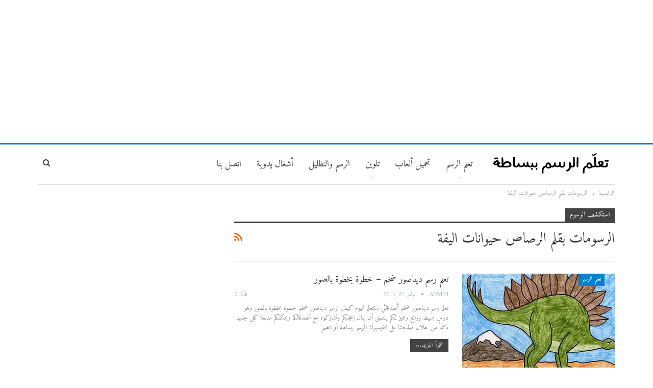

--- FILE ---
content_type: text/html; charset=UTF-8
request_url: https://draw.k3ki.com/tag/%D8%A7%D9%84%D8%B1%D8%B3%D9%88%D9%85%D8%A7%D8%AA-%D8%A8%D9%82%D9%84%D9%85-%D8%A7%D9%84%D8%B1%D8%B5%D8%A7%D8%B5-%D8%AD%D9%8A%D9%88%D8%A7%D9%86%D8%A7%D8%AA-%D8%A7%D9%84%D9%8A%D9%81%D8%A9/
body_size: 13744
content:
	<!DOCTYPE html>
		<!--[if IE 8]>
	<html class="ie ie8" dir="rtl" lang="ar"> <![endif]-->
	<!--[if IE 9]>
	<html class="ie ie9" dir="rtl" lang="ar"> <![endif]-->
	<!--[if gt IE 9]><!-->
<html dir="rtl" lang="ar"> <!--<![endif]-->
	<head>
				<meta charset="UTF-8">
		<meta http-equiv="X-UA-Compatible" content="IE=edge">
		<meta name="viewport" content="width=device-width, initial-scale=1.0">
		<link rel="pingback" href="https://draw.k3ki.com/xmlrpc.php"/>

		<meta name='robots' content='index, follow, max-image-preview:large, max-snippet:-1, max-video-preview:-1' />
	<style>img:is([sizes="auto" i], [sizes^="auto," i]) { contain-intrinsic-size: 3000px 1500px }</style>
	
	<!-- This site is optimized with the Yoast SEO plugin v25.5 - https://yoast.com/wordpress/plugins/seo/ -->
	<title>الرسومات بقلم الرصاص حيوانات اليفة Archives - تعلم الرسم</title>
	<link rel="canonical" href="https://draw.k3ki.com/tag/الرسومات-بقلم-الرصاص-حيوانات-اليفة/" />
	<link rel="next" href="https://draw.k3ki.com/tag/%d8%a7%d9%84%d8%b1%d8%b3%d9%88%d9%85%d8%a7%d8%aa-%d8%a8%d9%82%d9%84%d9%85-%d8%a7%d9%84%d8%b1%d8%b5%d8%a7%d8%b5-%d8%ad%d9%8a%d9%88%d8%a7%d9%86%d8%a7%d8%aa-%d8%a7%d9%84%d9%8a%d9%81%d8%a9/page/2/" />
	<meta property="og:locale" content="ar_AR" />
	<meta property="og:type" content="article" />
	<meta property="og:title" content="الرسومات بقلم الرصاص حيوانات اليفة Archives - تعلم الرسم" />
	<meta property="og:url" content="https://draw.k3ki.com/tag/الرسومات-بقلم-الرصاص-حيوانات-اليفة/" />
	<meta property="og:site_name" content="تعلم الرسم" />
	<script type="application/ld+json" class="yoast-schema-graph">{"@context":"https://schema.org","@graph":[{"@type":"CollectionPage","@id":"https://draw.k3ki.com/tag/%d8%a7%d9%84%d8%b1%d8%b3%d9%88%d9%85%d8%a7%d8%aa-%d8%a8%d9%82%d9%84%d9%85-%d8%a7%d9%84%d8%b1%d8%b5%d8%a7%d8%b5-%d8%ad%d9%8a%d9%88%d8%a7%d9%86%d8%a7%d8%aa-%d8%a7%d9%84%d9%8a%d9%81%d8%a9/","url":"https://draw.k3ki.com/tag/%d8%a7%d9%84%d8%b1%d8%b3%d9%88%d9%85%d8%a7%d8%aa-%d8%a8%d9%82%d9%84%d9%85-%d8%a7%d9%84%d8%b1%d8%b5%d8%a7%d8%b5-%d8%ad%d9%8a%d9%88%d8%a7%d9%86%d8%a7%d8%aa-%d8%a7%d9%84%d9%8a%d9%81%d8%a9/","name":"الرسومات بقلم الرصاص حيوانات اليفة Archives - تعلم الرسم","isPartOf":{"@id":"https://draw.k3ki.com/#website"},"primaryImageOfPage":{"@id":"https://draw.k3ki.com/tag/%d8%a7%d9%84%d8%b1%d8%b3%d9%88%d9%85%d8%a7%d8%aa-%d8%a8%d9%82%d9%84%d9%85-%d8%a7%d9%84%d8%b1%d8%b5%d8%a7%d8%b5-%d8%ad%d9%8a%d9%88%d8%a7%d9%86%d8%a7%d8%aa-%d8%a7%d9%84%d9%8a%d9%81%d8%a9/#primaryimage"},"image":{"@id":"https://draw.k3ki.com/tag/%d8%a7%d9%84%d8%b1%d8%b3%d9%88%d9%85%d8%a7%d8%aa-%d8%a8%d9%82%d9%84%d9%85-%d8%a7%d9%84%d8%b1%d8%b5%d8%a7%d8%b5-%d8%ad%d9%8a%d9%88%d8%a7%d9%86%d8%a7%d8%aa-%d8%a7%d9%84%d9%8a%d9%81%d8%a9/#primaryimage"},"thumbnailUrl":"https://draw.k3ki.com/wp-content/uploads/2015/11/كيف-ارسم-ديناصور-ضخم.png","breadcrumb":{"@id":"https://draw.k3ki.com/tag/%d8%a7%d9%84%d8%b1%d8%b3%d9%88%d9%85%d8%a7%d8%aa-%d8%a8%d9%82%d9%84%d9%85-%d8%a7%d9%84%d8%b1%d8%b5%d8%a7%d8%b5-%d8%ad%d9%8a%d9%88%d8%a7%d9%86%d8%a7%d8%aa-%d8%a7%d9%84%d9%8a%d9%81%d8%a9/#breadcrumb"},"inLanguage":"ar"},{"@type":"ImageObject","inLanguage":"ar","@id":"https://draw.k3ki.com/tag/%d8%a7%d9%84%d8%b1%d8%b3%d9%88%d9%85%d8%a7%d8%aa-%d8%a8%d9%82%d9%84%d9%85-%d8%a7%d9%84%d8%b1%d8%b5%d8%a7%d8%b5-%d8%ad%d9%8a%d9%88%d8%a7%d9%86%d8%a7%d8%aa-%d8%a7%d9%84%d9%8a%d9%81%d8%a9/#primaryimage","url":"https://draw.k3ki.com/wp-content/uploads/2015/11/كيف-ارسم-ديناصور-ضخم.png","contentUrl":"https://draw.k3ki.com/wp-content/uploads/2015/11/كيف-ارسم-ديناصور-ضخم.png","width":614,"height":358,"caption":"كيف ارسم ديناصور ضخم"},{"@type":"BreadcrumbList","@id":"https://draw.k3ki.com/tag/%d8%a7%d9%84%d8%b1%d8%b3%d9%88%d9%85%d8%a7%d8%aa-%d8%a8%d9%82%d9%84%d9%85-%d8%a7%d9%84%d8%b1%d8%b5%d8%a7%d8%b5-%d8%ad%d9%8a%d9%88%d8%a7%d9%86%d8%a7%d8%aa-%d8%a7%d9%84%d9%8a%d9%81%d8%a9/#breadcrumb","itemListElement":[{"@type":"ListItem","position":1,"name":"Home","item":"https://draw.k3ki.com/"},{"@type":"ListItem","position":2,"name":"الرسومات بقلم الرصاص حيوانات اليفة"}]},{"@type":"WebSite","@id":"https://draw.k3ki.com/#website","url":"https://draw.k3ki.com/","name":"تعلم الرسم","description":"موقع لتعليم الرسم","potentialAction":[{"@type":"SearchAction","target":{"@type":"EntryPoint","urlTemplate":"https://draw.k3ki.com/?s={search_term_string}"},"query-input":{"@type":"PropertyValueSpecification","valueRequired":true,"valueName":"search_term_string"}}],"inLanguage":"ar"}]}</script>
	<!-- / Yoast SEO plugin. -->


<link rel='dns-prefetch' href='//fonts.googleapis.com' />
<link rel="alternate" type="application/rss+xml" title="تعلم الرسم &laquo; الخلاصة" href="https://draw.k3ki.com/feed/" />
<link rel="alternate" type="application/rss+xml" title="تعلم الرسم &laquo; خلاصة التعليقات" href="https://draw.k3ki.com/comments/feed/" />
<link rel="alternate" type="application/rss+xml" title="تعلم الرسم &laquo; الرسومات بقلم الرصاص حيوانات اليفة خلاصة الوسوم" href="https://draw.k3ki.com/tag/%d8%a7%d9%84%d8%b1%d8%b3%d9%88%d9%85%d8%a7%d8%aa-%d8%a8%d9%82%d9%84%d9%85-%d8%a7%d9%84%d8%b1%d8%b5%d8%a7%d8%b5-%d8%ad%d9%8a%d9%88%d8%a7%d9%86%d8%a7%d8%aa-%d8%a7%d9%84%d9%8a%d9%81%d8%a9/feed/" />
<script type="text/javascript">
/* <![CDATA[ */
window._wpemojiSettings = {"baseUrl":"https:\/\/s.w.org\/images\/core\/emoji\/16.0.1\/72x72\/","ext":".png","svgUrl":"https:\/\/s.w.org\/images\/core\/emoji\/16.0.1\/svg\/","svgExt":".svg","source":{"concatemoji":"https:\/\/draw.k3ki.com\/wp-includes\/js\/wp-emoji-release.min.js?ver=0c39d32b49a3bcc7d2711b7459aaa17e"}};
/*! This file is auto-generated */
!function(s,n){var o,i,e;function c(e){try{var t={supportTests:e,timestamp:(new Date).valueOf()};sessionStorage.setItem(o,JSON.stringify(t))}catch(e){}}function p(e,t,n){e.clearRect(0,0,e.canvas.width,e.canvas.height),e.fillText(t,0,0);var t=new Uint32Array(e.getImageData(0,0,e.canvas.width,e.canvas.height).data),a=(e.clearRect(0,0,e.canvas.width,e.canvas.height),e.fillText(n,0,0),new Uint32Array(e.getImageData(0,0,e.canvas.width,e.canvas.height).data));return t.every(function(e,t){return e===a[t]})}function u(e,t){e.clearRect(0,0,e.canvas.width,e.canvas.height),e.fillText(t,0,0);for(var n=e.getImageData(16,16,1,1),a=0;a<n.data.length;a++)if(0!==n.data[a])return!1;return!0}function f(e,t,n,a){switch(t){case"flag":return n(e,"\ud83c\udff3\ufe0f\u200d\u26a7\ufe0f","\ud83c\udff3\ufe0f\u200b\u26a7\ufe0f")?!1:!n(e,"\ud83c\udde8\ud83c\uddf6","\ud83c\udde8\u200b\ud83c\uddf6")&&!n(e,"\ud83c\udff4\udb40\udc67\udb40\udc62\udb40\udc65\udb40\udc6e\udb40\udc67\udb40\udc7f","\ud83c\udff4\u200b\udb40\udc67\u200b\udb40\udc62\u200b\udb40\udc65\u200b\udb40\udc6e\u200b\udb40\udc67\u200b\udb40\udc7f");case"emoji":return!a(e,"\ud83e\udedf")}return!1}function g(e,t,n,a){var r="undefined"!=typeof WorkerGlobalScope&&self instanceof WorkerGlobalScope?new OffscreenCanvas(300,150):s.createElement("canvas"),o=r.getContext("2d",{willReadFrequently:!0}),i=(o.textBaseline="top",o.font="600 32px Arial",{});return e.forEach(function(e){i[e]=t(o,e,n,a)}),i}function t(e){var t=s.createElement("script");t.src=e,t.defer=!0,s.head.appendChild(t)}"undefined"!=typeof Promise&&(o="wpEmojiSettingsSupports",i=["flag","emoji"],n.supports={everything:!0,everythingExceptFlag:!0},e=new Promise(function(e){s.addEventListener("DOMContentLoaded",e,{once:!0})}),new Promise(function(t){var n=function(){try{var e=JSON.parse(sessionStorage.getItem(o));if("object"==typeof e&&"number"==typeof e.timestamp&&(new Date).valueOf()<e.timestamp+604800&&"object"==typeof e.supportTests)return e.supportTests}catch(e){}return null}();if(!n){if("undefined"!=typeof Worker&&"undefined"!=typeof OffscreenCanvas&&"undefined"!=typeof URL&&URL.createObjectURL&&"undefined"!=typeof Blob)try{var e="postMessage("+g.toString()+"("+[JSON.stringify(i),f.toString(),p.toString(),u.toString()].join(",")+"));",a=new Blob([e],{type:"text/javascript"}),r=new Worker(URL.createObjectURL(a),{name:"wpTestEmojiSupports"});return void(r.onmessage=function(e){c(n=e.data),r.terminate(),t(n)})}catch(e){}c(n=g(i,f,p,u))}t(n)}).then(function(e){for(var t in e)n.supports[t]=e[t],n.supports.everything=n.supports.everything&&n.supports[t],"flag"!==t&&(n.supports.everythingExceptFlag=n.supports.everythingExceptFlag&&n.supports[t]);n.supports.everythingExceptFlag=n.supports.everythingExceptFlag&&!n.supports.flag,n.DOMReady=!1,n.readyCallback=function(){n.DOMReady=!0}}).then(function(){return e}).then(function(){var e;n.supports.everything||(n.readyCallback(),(e=n.source||{}).concatemoji?t(e.concatemoji):e.wpemoji&&e.twemoji&&(t(e.twemoji),t(e.wpemoji)))}))}((window,document),window._wpemojiSettings);
/* ]]> */
</script>
<style id='wp-emoji-styles-inline-css' type='text/css'>

	img.wp-smiley, img.emoji {
		display: inline !important;
		border: none !important;
		box-shadow: none !important;
		height: 1em !important;
		width: 1em !important;
		margin: 0 0.07em !important;
		vertical-align: -0.1em !important;
		background: none !important;
		padding: 0 !important;
	}
</style>
<link rel='stylesheet' id='wp-block-library-rtl-css' href='https://draw.k3ki.com/wp-includes/css/dist/block-library/style-rtl.min.css?ver=0c39d32b49a3bcc7d2711b7459aaa17e' type='text/css' media='all' />
<style id='classic-theme-styles-inline-css' type='text/css'>
/*! This file is auto-generated */
.wp-block-button__link{color:#fff;background-color:#32373c;border-radius:9999px;box-shadow:none;text-decoration:none;padding:calc(.667em + 2px) calc(1.333em + 2px);font-size:1.125em}.wp-block-file__button{background:#32373c;color:#fff;text-decoration:none}
</style>
<style id='global-styles-inline-css' type='text/css'>
:root{--wp--preset--aspect-ratio--square: 1;--wp--preset--aspect-ratio--4-3: 4/3;--wp--preset--aspect-ratio--3-4: 3/4;--wp--preset--aspect-ratio--3-2: 3/2;--wp--preset--aspect-ratio--2-3: 2/3;--wp--preset--aspect-ratio--16-9: 16/9;--wp--preset--aspect-ratio--9-16: 9/16;--wp--preset--color--black: #000000;--wp--preset--color--cyan-bluish-gray: #abb8c3;--wp--preset--color--white: #ffffff;--wp--preset--color--pale-pink: #f78da7;--wp--preset--color--vivid-red: #cf2e2e;--wp--preset--color--luminous-vivid-orange: #ff6900;--wp--preset--color--luminous-vivid-amber: #fcb900;--wp--preset--color--light-green-cyan: #7bdcb5;--wp--preset--color--vivid-green-cyan: #00d084;--wp--preset--color--pale-cyan-blue: #8ed1fc;--wp--preset--color--vivid-cyan-blue: #0693e3;--wp--preset--color--vivid-purple: #9b51e0;--wp--preset--gradient--vivid-cyan-blue-to-vivid-purple: linear-gradient(135deg,rgba(6,147,227,1) 0%,rgb(155,81,224) 100%);--wp--preset--gradient--light-green-cyan-to-vivid-green-cyan: linear-gradient(135deg,rgb(122,220,180) 0%,rgb(0,208,130) 100%);--wp--preset--gradient--luminous-vivid-amber-to-luminous-vivid-orange: linear-gradient(135deg,rgba(252,185,0,1) 0%,rgba(255,105,0,1) 100%);--wp--preset--gradient--luminous-vivid-orange-to-vivid-red: linear-gradient(135deg,rgba(255,105,0,1) 0%,rgb(207,46,46) 100%);--wp--preset--gradient--very-light-gray-to-cyan-bluish-gray: linear-gradient(135deg,rgb(238,238,238) 0%,rgb(169,184,195) 100%);--wp--preset--gradient--cool-to-warm-spectrum: linear-gradient(135deg,rgb(74,234,220) 0%,rgb(151,120,209) 20%,rgb(207,42,186) 40%,rgb(238,44,130) 60%,rgb(251,105,98) 80%,rgb(254,248,76) 100%);--wp--preset--gradient--blush-light-purple: linear-gradient(135deg,rgb(255,206,236) 0%,rgb(152,150,240) 100%);--wp--preset--gradient--blush-bordeaux: linear-gradient(135deg,rgb(254,205,165) 0%,rgb(254,45,45) 50%,rgb(107,0,62) 100%);--wp--preset--gradient--luminous-dusk: linear-gradient(135deg,rgb(255,203,112) 0%,rgb(199,81,192) 50%,rgb(65,88,208) 100%);--wp--preset--gradient--pale-ocean: linear-gradient(135deg,rgb(255,245,203) 0%,rgb(182,227,212) 50%,rgb(51,167,181) 100%);--wp--preset--gradient--electric-grass: linear-gradient(135deg,rgb(202,248,128) 0%,rgb(113,206,126) 100%);--wp--preset--gradient--midnight: linear-gradient(135deg,rgb(2,3,129) 0%,rgb(40,116,252) 100%);--wp--preset--font-size--small: 13px;--wp--preset--font-size--medium: 20px;--wp--preset--font-size--large: 36px;--wp--preset--font-size--x-large: 42px;--wp--preset--spacing--20: 0.44rem;--wp--preset--spacing--30: 0.67rem;--wp--preset--spacing--40: 1rem;--wp--preset--spacing--50: 1.5rem;--wp--preset--spacing--60: 2.25rem;--wp--preset--spacing--70: 3.38rem;--wp--preset--spacing--80: 5.06rem;--wp--preset--shadow--natural: 6px 6px 9px rgba(0, 0, 0, 0.2);--wp--preset--shadow--deep: 12px 12px 50px rgba(0, 0, 0, 0.4);--wp--preset--shadow--sharp: 6px 6px 0px rgba(0, 0, 0, 0.2);--wp--preset--shadow--outlined: 6px 6px 0px -3px rgba(255, 255, 255, 1), 6px 6px rgba(0, 0, 0, 1);--wp--preset--shadow--crisp: 6px 6px 0px rgba(0, 0, 0, 1);}:where(.is-layout-flex){gap: 0.5em;}:where(.is-layout-grid){gap: 0.5em;}body .is-layout-flex{display: flex;}.is-layout-flex{flex-wrap: wrap;align-items: center;}.is-layout-flex > :is(*, div){margin: 0;}body .is-layout-grid{display: grid;}.is-layout-grid > :is(*, div){margin: 0;}:where(.wp-block-columns.is-layout-flex){gap: 2em;}:where(.wp-block-columns.is-layout-grid){gap: 2em;}:where(.wp-block-post-template.is-layout-flex){gap: 1.25em;}:where(.wp-block-post-template.is-layout-grid){gap: 1.25em;}.has-black-color{color: var(--wp--preset--color--black) !important;}.has-cyan-bluish-gray-color{color: var(--wp--preset--color--cyan-bluish-gray) !important;}.has-white-color{color: var(--wp--preset--color--white) !important;}.has-pale-pink-color{color: var(--wp--preset--color--pale-pink) !important;}.has-vivid-red-color{color: var(--wp--preset--color--vivid-red) !important;}.has-luminous-vivid-orange-color{color: var(--wp--preset--color--luminous-vivid-orange) !important;}.has-luminous-vivid-amber-color{color: var(--wp--preset--color--luminous-vivid-amber) !important;}.has-light-green-cyan-color{color: var(--wp--preset--color--light-green-cyan) !important;}.has-vivid-green-cyan-color{color: var(--wp--preset--color--vivid-green-cyan) !important;}.has-pale-cyan-blue-color{color: var(--wp--preset--color--pale-cyan-blue) !important;}.has-vivid-cyan-blue-color{color: var(--wp--preset--color--vivid-cyan-blue) !important;}.has-vivid-purple-color{color: var(--wp--preset--color--vivid-purple) !important;}.has-black-background-color{background-color: var(--wp--preset--color--black) !important;}.has-cyan-bluish-gray-background-color{background-color: var(--wp--preset--color--cyan-bluish-gray) !important;}.has-white-background-color{background-color: var(--wp--preset--color--white) !important;}.has-pale-pink-background-color{background-color: var(--wp--preset--color--pale-pink) !important;}.has-vivid-red-background-color{background-color: var(--wp--preset--color--vivid-red) !important;}.has-luminous-vivid-orange-background-color{background-color: var(--wp--preset--color--luminous-vivid-orange) !important;}.has-luminous-vivid-amber-background-color{background-color: var(--wp--preset--color--luminous-vivid-amber) !important;}.has-light-green-cyan-background-color{background-color: var(--wp--preset--color--light-green-cyan) !important;}.has-vivid-green-cyan-background-color{background-color: var(--wp--preset--color--vivid-green-cyan) !important;}.has-pale-cyan-blue-background-color{background-color: var(--wp--preset--color--pale-cyan-blue) !important;}.has-vivid-cyan-blue-background-color{background-color: var(--wp--preset--color--vivid-cyan-blue) !important;}.has-vivid-purple-background-color{background-color: var(--wp--preset--color--vivid-purple) !important;}.has-black-border-color{border-color: var(--wp--preset--color--black) !important;}.has-cyan-bluish-gray-border-color{border-color: var(--wp--preset--color--cyan-bluish-gray) !important;}.has-white-border-color{border-color: var(--wp--preset--color--white) !important;}.has-pale-pink-border-color{border-color: var(--wp--preset--color--pale-pink) !important;}.has-vivid-red-border-color{border-color: var(--wp--preset--color--vivid-red) !important;}.has-luminous-vivid-orange-border-color{border-color: var(--wp--preset--color--luminous-vivid-orange) !important;}.has-luminous-vivid-amber-border-color{border-color: var(--wp--preset--color--luminous-vivid-amber) !important;}.has-light-green-cyan-border-color{border-color: var(--wp--preset--color--light-green-cyan) !important;}.has-vivid-green-cyan-border-color{border-color: var(--wp--preset--color--vivid-green-cyan) !important;}.has-pale-cyan-blue-border-color{border-color: var(--wp--preset--color--pale-cyan-blue) !important;}.has-vivid-cyan-blue-border-color{border-color: var(--wp--preset--color--vivid-cyan-blue) !important;}.has-vivid-purple-border-color{border-color: var(--wp--preset--color--vivid-purple) !important;}.has-vivid-cyan-blue-to-vivid-purple-gradient-background{background: var(--wp--preset--gradient--vivid-cyan-blue-to-vivid-purple) !important;}.has-light-green-cyan-to-vivid-green-cyan-gradient-background{background: var(--wp--preset--gradient--light-green-cyan-to-vivid-green-cyan) !important;}.has-luminous-vivid-amber-to-luminous-vivid-orange-gradient-background{background: var(--wp--preset--gradient--luminous-vivid-amber-to-luminous-vivid-orange) !important;}.has-luminous-vivid-orange-to-vivid-red-gradient-background{background: var(--wp--preset--gradient--luminous-vivid-orange-to-vivid-red) !important;}.has-very-light-gray-to-cyan-bluish-gray-gradient-background{background: var(--wp--preset--gradient--very-light-gray-to-cyan-bluish-gray) !important;}.has-cool-to-warm-spectrum-gradient-background{background: var(--wp--preset--gradient--cool-to-warm-spectrum) !important;}.has-blush-light-purple-gradient-background{background: var(--wp--preset--gradient--blush-light-purple) !important;}.has-blush-bordeaux-gradient-background{background: var(--wp--preset--gradient--blush-bordeaux) !important;}.has-luminous-dusk-gradient-background{background: var(--wp--preset--gradient--luminous-dusk) !important;}.has-pale-ocean-gradient-background{background: var(--wp--preset--gradient--pale-ocean) !important;}.has-electric-grass-gradient-background{background: var(--wp--preset--gradient--electric-grass) !important;}.has-midnight-gradient-background{background: var(--wp--preset--gradient--midnight) !important;}.has-small-font-size{font-size: var(--wp--preset--font-size--small) !important;}.has-medium-font-size{font-size: var(--wp--preset--font-size--medium) !important;}.has-large-font-size{font-size: var(--wp--preset--font-size--large) !important;}.has-x-large-font-size{font-size: var(--wp--preset--font-size--x-large) !important;}
:where(.wp-block-post-template.is-layout-flex){gap: 1.25em;}:where(.wp-block-post-template.is-layout-grid){gap: 1.25em;}
:where(.wp-block-columns.is-layout-flex){gap: 2em;}:where(.wp-block-columns.is-layout-grid){gap: 2em;}
:root :where(.wp-block-pullquote){font-size: 1.5em;line-height: 1.6;}
</style>
<link rel='stylesheet' id='better-framework-main-fonts-css' href='https://fonts.googleapis.com/css?family=Amiri:400&#038;subset=arabic&#038;display=swap' type='text/css' media='all' />
<script type="text/javascript" src="https://draw.k3ki.com/wp-includes/js/jquery/jquery.min.js?ver=3.7.1" id="jquery-core-js"></script>
<script type="text/javascript" src="https://draw.k3ki.com/wp-includes/js/jquery/jquery-migrate.min.js?ver=3.4.1" id="jquery-migrate-js"></script>
<!--[if lt IE 9]>
<script type="text/javascript" src="https://draw.k3ki.com/wp-content/plugins/better-adsmanager/includes/libs/better-framework/assets/js/html5shiv.min.js?ver=3.15.0" id="bf-html5shiv-js"></script>
<![endif]-->
<!--[if lt IE 9]>
<script type="text/javascript" src="https://draw.k3ki.com/wp-content/plugins/better-adsmanager/includes/libs/better-framework/assets/js/respond.min.js?ver=3.15.0" id="bf-respond-js"></script>
<![endif]-->
<link rel="https://api.w.org/" href="https://draw.k3ki.com/wp-json/" /><link rel="alternate" title="JSON" type="application/json" href="https://draw.k3ki.com/wp-json/wp/v2/tags/11810" /><link rel="EditURI" type="application/rsd+xml" title="RSD" href="https://draw.k3ki.com/xmlrpc.php?rsd" />
	<link rel="preconnect" href="https://fonts.googleapis.com">
	<link rel="preconnect" href="https://fonts.gstatic.com">
	<!-- Global site tag (gtag.js) - Google Analytics -->
<script async src="https://www.googletagmanager.com/gtag/js?id=G-2KVB2XC5PV"></script>
<script>
  window.dataLayer = window.dataLayer || [];
  function gtag(){dataLayer.push(arguments);}
  gtag('js', new Date());

  gtag('config', 'G-2KVB2XC5PV');
</script>

<script async src="https://pagead2.googlesyndication.com/pagead/js/adsbygoogle.js?client=ca-pub-2967777284114395"
     crossorigin="anonymous"></script><script type="application/ld+json">{
    "@context": "http://schema.org/",
    "@type": "Organization",
    "@id": "#organization",
    "logo": {
        "@type": "ImageObject",
        "url": "https://draw.k3ki.com/wp-content/uploads/2017/10/logoDraw-01.png"
    },
    "url": "https://draw.k3ki.com/",
    "name": "\u062a\u0639\u0644\u0645 \u0627\u0644\u0631\u0633\u0645",
    "description": "\u0645\u0648\u0642\u0639 \u0644\u062a\u0639\u0644\u064a\u0645 \u0627\u0644\u0631\u0633\u0645"
}</script>
<script type="application/ld+json">{
    "@context": "http://schema.org/",
    "@type": "WebSite",
    "name": "\u062a\u0639\u0644\u0645 \u0627\u0644\u0631\u0633\u0645",
    "alternateName": "\u0645\u0648\u0642\u0639 \u0644\u062a\u0639\u0644\u064a\u0645 \u0627\u0644\u0631\u0633\u0645",
    "url": "https://draw.k3ki.com/"
}</script>
<link rel='stylesheet' id='bf-minifed-css-1' href='https://draw.k3ki.com/wp-content/bs-booster-cache/67974f1e47a837735d9f1db9b88d75fc.css' type='text/css' media='all' />
<link rel='stylesheet' id='1.9.3-1768593500' href='https://draw.k3ki.com/wp-content/bs-booster-cache/16e9acd16525e683c339fb82f88c022f.css' type='text/css' media='all' />
<link rel="icon" href="https://draw.k3ki.com/wp-content/uploads/2022/01/cropped-3416688-32x32.png" sizes="32x32" />
<link rel="icon" href="https://draw.k3ki.com/wp-content/uploads/2022/01/cropped-3416688-192x192.png" sizes="192x192" />
<link rel="apple-touch-icon" href="https://draw.k3ki.com/wp-content/uploads/2022/01/cropped-3416688-180x180.png" />
<meta name="msapplication-TileImage" content="https://draw.k3ki.com/wp-content/uploads/2022/01/cropped-3416688-270x270.png" />
	<style id="egf-frontend-styles" type="text/css">
		p {} h1 {} h2 {} h3 {} h4 {} h5 {} h6 {} 	</style>
		</head>

<body data-rsssl=1 class="rtl archive tag tag-11810 wp-theme-publisher active-light-box active-top-line close-rh page-layout-2-col-right full-width main-menu-sticky-smart active-ajax-search  bs-ll-d" dir="rtl">
<div class="off-canvas-overlay"></div>
<div class="off-canvas-container right skin-white">
	<div class="off-canvas-inner">
		<spn class="canvas-close"><i></i></spn>
					<div class="off-canvas-header">
								<div class="site-description">موقع لتعليم الرسم</div>
			</div>
						<div class="off-canvas-search">
				<form role="search" method="get" action="https://draw.k3ki.com">
					<input type="text" name="s" value=""
					       placeholder="البحث...">
					<i class="fa fa-search"></i>
				</form>
			</div>
						<div class="off-canvas-menu">
				<div class="off-canvas-menu-fallback"></div>
			</div>
						<div class="off_canvas_footer">
				<div class="off_canvas_footer-info entry-content">
									</div>
			</div>
				</div>
</div>
<div class="jrx adloc-before-header adloc-is-banner adloc-show-desktop adloc-show-tablet-portrait adloc-show-tablet-landscape adloc-show-phone jrx-loc-header_before jrx-align-center jrx-column-1 jrx-clearfix no-bg-box-model"><div id="jrx-23627-1602126359" class="jrx-container jrx-type-code " itemscope="" itemtype="https://schema.org/WPAdBlock" data-adid="23627" data-type="code"><div id="jrx-23627-1602126359-place"></div><script src="//pagead2.googlesyndication.com/pagead/js/adsbygoogle.js"></script><script type="text/javascript">var betterads_screen_width = document.body.clientWidth;betterads_el = document.getElementById('jrx-23627-1602126359');             if (betterads_el.getBoundingClientRect().width) {     betterads_el_width_raw = betterads_el_width = betterads_el.getBoundingClientRect().width;    } else {     betterads_el_width_raw = betterads_el_width = betterads_el.offsetWidth;    }        var size = ["125", "125"];    if ( betterads_el_width >= 728 )      betterads_el_width = ["728", "90"];    else if ( betterads_el_width >= 468 )     betterads_el_width = ["468", "60"];    else if ( betterads_el_width >= 336 )     betterads_el_width = ["336", "280"];    else if ( betterads_el_width >= 300 )     betterads_el_width = ["300", "250"];    else if ( betterads_el_width >= 250 )     betterads_el_width = ["250", "250"];    else if ( betterads_el_width >= 200 )     betterads_el_width = ["200", "200"];    else if ( betterads_el_width >= 180 )     betterads_el_width = ["180", "150"]; if ( betterads_screen_width >= 1140 ) { document.getElementById('jrx-23627-1602126359-place').innerHTML = '<ins class="adsbygoogle" style="display:block;"  data-ad-client="ca-pub-2967777284114395"  data-ad-slot="5281380013"  data-full-width-responsive="true"  data-ad-format="auto" ></ins>';         (adsbygoogle = window.adsbygoogle || []).push({});}else if ( betterads_screen_width >= 1019  && betterads_screen_width < 1140 ) { document.getElementById('jrx-23627-1602126359-place').innerHTML = '<ins class="adsbygoogle" style="display:block;"  data-ad-client="ca-pub-2967777284114395"  data-ad-slot="5281380013"  data-full-width-responsive="true"  data-ad-format="auto" ></ins>';         (adsbygoogle = window.adsbygoogle || []).push({});}else if ( betterads_screen_width >= 768  && betterads_screen_width < 1019 ) { document.getElementById('jrx-23627-1602126359-place').innerHTML = '<ins class="adsbygoogle" style="display:block;"  data-ad-client="ca-pub-2967777284114395"  data-ad-slot="5281380013"  data-full-width-responsive="true"  data-ad-format="auto" ></ins>';         (adsbygoogle = window.adsbygoogle || []).push({});}else if ( betterads_screen_width < 768 ) { document.getElementById('jrx-23627-1602126359-place').innerHTML = '<ins class="adsbygoogle" style="display:block;"  data-ad-client="ca-pub-2967777284114395"  data-ad-slot="5281380013"  data-full-width-responsive="true"  data-ad-format="auto" ></ins>';         (adsbygoogle = window.adsbygoogle || []).push({});}</script></div></div>	<div class="main-wrap content-main-wrap">
	<header id="header" class="site-header header-style-5 boxed" itemscope="itemscope" itemtype="https://schema.org/WPHeader">
				<div class="content-wrap">
			<div class="container">
				<div class="header-inner clearfix">
					<div id="site-branding" class="site-branding">
	<p  id="site-title" class="logo h1 img-logo">
	<a href="https://draw.k3ki.com/" itemprop="url" rel="home">
					<img id="site-logo" src="https://draw.k3ki.com/wp-content/uploads/2017/10/logoDraw-01.png"
			     alt="تعلّم الرسم ببساطة"  />

			<span class="site-title">تعلّم الرسم ببساطة - موقع لتعليم الرسم</span>
				</a>
</p>
</div><!-- .site-branding -->
<nav id="menu-main" class="menu main-menu-container  show-search-item menu-actions-btn-width-1" role="navigation" itemscope="itemscope" itemtype="https://schema.org/SiteNavigationElement">
			<div class="menu-action-buttons width-1">
							<div class="search-container close">
					<span class="search-handler"><i class="fa fa-search"></i></span>

					<div class="search-box clearfix">
						<form role="search" method="get" class="search-form clearfix" action="https://draw.k3ki.com">
	<input type="search" class="search-field"
	       placeholder="البحث..."
	       value="" name="s"
	       title="ابحث عن:"
	       autocomplete="off">
	<input type="submit" class="search-submit" value="ابحث">
</form><!-- .search-form -->
					</div>
				</div>
						</div>
			<ul id="main-navigation" class="main-menu menu bsm-pure clearfix">
		<li id="menu-item-1045" class="menu-item menu-item-type-taxonomy menu-item-object-category menu-item-has-children menu-term-1 better-anim-fade menu-item-1045"><a href="https://draw.k3ki.com/category/%d8%aa%d8%b9%d9%84%d9%85-%d8%a7%d9%84%d8%b1%d8%b3%d9%85/">تعلم الرسم</a>
<ul class="sub-menu">
	<li id="menu-item-20463" class="menu-item menu-item-type-taxonomy menu-item-object-category menu-term-12613 better-anim-fade menu-item-20463"><a href="https://draw.k3ki.com/category/%d8%aa%d8%b9%d9%84%d9%85-%d8%a7%d9%84%d8%b1%d8%b3%d9%85/%d8%a7%d9%84%d9%88%d8%ac%d9%88%d9%87-%d8%a7%d9%84%d8%aa%d8%b9%d8%a8%d9%8a%d8%b1%d9%8a%d8%a9/">الوجوه التعبيرية</a></li>
	<li id="menu-item-1046" class="menu-item menu-item-type-taxonomy menu-item-object-category menu-item-has-children menu-term-357 better-anim-fade menu-item-1046"><a href="https://draw.k3ki.com/category/%d8%aa%d8%b9%d9%84%d9%85-%d8%a7%d9%84%d8%b1%d8%b3%d9%85-%d9%84%d9%84%d8%b5%d8%ba%d8%a7%d8%b1/">تعلم الرسم للصغار</a>
	<ul class="sub-menu">
		<li id="menu-item-1716" class="menu-item menu-item-type-taxonomy menu-item-object-category menu-term-305 better-anim-fade menu-item-1716"><a href="https://draw.k3ki.com/category/%d8%aa%d8%b9%d9%84%d9%85-%d8%b1%d8%b3%d9%85-%d8%a7%d9%84%d8%aa%d8%a7%d8%aa%d9%88/">تعلم رسم التاتو</a></li>
		<li id="menu-item-1713" class="menu-item menu-item-type-taxonomy menu-item-object-category menu-term-1282 better-anim-fade menu-item-1713"><a href="https://draw.k3ki.com/category/%d8%aa%d8%b9%d9%84%d9%85-%d8%b1%d8%b3%d9%85-%d8%a7%d9%84%d8%a8%d9%88%d9%83%d9%8a%d9%85%d9%88%d9%86/">تعلم رسم البوكيمون</a></li>
		<li id="menu-item-1050" class="menu-item menu-item-type-taxonomy menu-item-object-category menu-item-has-children menu-term-199 better-anim-fade menu-item-1050"><a href="https://draw.k3ki.com/category/%d8%aa%d8%b9%d9%84%d9%85-%d8%b1%d8%b3%d9%85-%d8%a7%d9%84%d8%ad%d9%8a%d9%88%d8%a7%d9%86%d8%a7%d8%aa/">تعلم رسم الحيوانات</a>
		<ul class="sub-menu">
			<li id="menu-item-19373" class="menu-item menu-item-type-taxonomy menu-item-object-category menu-term-11666 better-anim-fade menu-item-19373"><a href="https://draw.k3ki.com/category/%d8%aa%d8%b9%d9%84%d9%85-%d8%b1%d8%b3%d9%85-%d8%a7%d9%84%d8%ad%d9%8a%d9%88%d8%a7%d9%86%d8%a7%d8%aa/%d8%af%d9%8a%d9%86%d8%a7%d8%b5%d9%88%d8%b1%d8%a7%d8%aa/">ديناصورات</a></li>
			<li id="menu-item-19372" class="menu-item menu-item-type-taxonomy menu-item-object-category menu-term-527 better-anim-fade menu-item-19372"><a href="https://draw.k3ki.com/category/%d8%aa%d8%b9%d9%84%d9%85-%d8%b1%d8%b3%d9%85-%d8%a7%d9%84%d8%ad%d9%8a%d9%88%d8%a7%d9%86%d8%a7%d8%aa/%d8%aa%d8%b9%d9%84%d9%85-%d8%b1%d8%b3%d9%85-%d8%a7%d9%84%d8%ad%d9%8a%d9%88%d8%a7%d9%86%d8%a7%d8%aa-%d8%a7%d9%84%d8%a8%d8%ad%d8%b1%d9%8a%d8%a9/">تعلم رسم الحيوانات البحرية</a></li>
		</ul>
</li>
		<li id="menu-item-1051" class="menu-item menu-item-type-taxonomy menu-item-object-category menu-term-36 better-anim-fade menu-item-1051"><a href="https://draw.k3ki.com/category/%d8%aa%d8%b9%d9%84%d9%85-%d8%b1%d8%b3%d9%85-%d8%a7%d9%86%d8%ac%d8%b1%d9%8a-%d8%a8%d9%8a%d8%b1%d8%af%d8%b2/">تعلم رسم انجري بيردز</a></li>
		<li id="menu-item-1052" class="menu-item menu-item-type-taxonomy menu-item-object-category menu-term-76 better-anim-fade menu-item-1052"><a href="https://draw.k3ki.com/category/%d8%aa%d8%b9%d9%84%d9%85-%d8%b1%d8%b3%d9%85-%d8%b3%d8%a8%d9%88%d9%86%d8%ac-%d8%a8%d9%88%d8%a8/">تعلم رسم سبونج بوب</a></li>
		<li id="menu-item-1053" class="menu-item menu-item-type-taxonomy menu-item-object-category menu-term-57 better-anim-fade menu-item-1053"><a href="https://draw.k3ki.com/category/%d8%aa%d8%b9%d9%84%d9%85-%d8%b1%d8%b3%d9%85-%d8%b3%d9%8a%d9%85%d8%a8%d8%b3%d9%88%d9%86/">تعلم رسم سيمبسون</a></li>
		<li id="menu-item-1055" class="menu-item menu-item-type-taxonomy menu-item-object-category menu-term-324 better-anim-fade menu-item-1055"><a href="https://draw.k3ki.com/category/%d8%aa%d8%b9%d9%84%d9%85-%d8%b1%d8%b3%d9%85-%d9%88%d8%b3%d8%a7%d8%a6%d8%b7-%d8%a7%d9%84%d9%86%d9%82%d9%84/">تعلم رسم وسائط النقل</a></li>
		<li id="menu-item-1054" class="menu-item menu-item-type-taxonomy menu-item-object-category menu-term-98 better-anim-fade menu-item-1054"><a href="https://draw.k3ki.com/category/%d8%aa%d8%b9%d9%84%d9%85-%d8%b1%d8%b3%d9%85-%d9%85%d8%a7%d8%b1%d9%8a%d9%88/">تعلم رسم ماريو</a></li>
		<li id="menu-item-1048" class="menu-item menu-item-type-taxonomy menu-item-object-category menu-term-130 better-anim-fade menu-item-1048"><a href="https://draw.k3ki.com/category/%d8%aa%d8%b9%d9%84%d9%85-%d8%b1%d8%b3%d9%85-%d8%a7%d9%84%d8%a7%d9%86%d9%85%d9%8a/">تعلم رسم الانمي</a></li>
	</ul>
</li>
	<li id="menu-item-1709" class="menu-item menu-item-type-taxonomy menu-item-object-category menu-item-has-children menu-term-1281 better-anim-fade menu-item-1709"><a href="https://draw.k3ki.com/category/%d8%aa%d8%b9%d9%84%d9%85-%d8%b1%d8%b3%d9%85-%d8%b4%d8%ae%d8%b5%d9%8a%d8%a7%d8%aa/">تعلم رسم شخصيات</a>
	<ul class="sub-menu">
		<li id="menu-item-1710" class="menu-item menu-item-type-taxonomy menu-item-object-category menu-term-316 better-anim-fade menu-item-1710"><a href="https://draw.k3ki.com/category/%d8%aa%d8%b9%d9%84%d9%85-%d8%b1%d8%b3%d9%85-%d8%b4%d8%ae%d8%b5%d9%8a%d8%a7%d8%aa/%d8%aa%d8%b9%d9%84%d9%85-%d8%b1%d8%b3%d9%85-%d8%b4%d8%ae%d8%b5%d9%8a%d8%a7%d8%aa-plants-vs-zombies/">تعلم رسم شخصيات Plants VS Zombies</a></li>
		<li id="menu-item-1711" class="menu-item menu-item-type-taxonomy menu-item-object-category menu-term-345 better-anim-fade menu-item-1711"><a href="https://draw.k3ki.com/category/%d8%aa%d8%b9%d9%84%d9%85-%d8%b1%d8%b3%d9%85-%d8%b4%d8%ae%d8%b5%d9%8a%d8%a7%d8%aa/%d8%b4%d8%ae%d8%b5%d9%8a%d8%a7%d8%aa-cartoon-network-cn/">شخصيات Cartoon Network CN</a></li>
		<li id="menu-item-1712" class="menu-item menu-item-type-taxonomy menu-item-object-category menu-term-1193 better-anim-fade menu-item-1712"><a href="https://draw.k3ki.com/category/%d8%aa%d8%b9%d9%84%d9%85-%d8%b1%d8%b3%d9%85-%d8%b4%d8%ae%d8%b5%d9%8a%d8%a7%d8%aa/%d8%b4%d8%ae%d8%b5%d9%8a%d8%a7%d8%aa-%d8%b7%d9%8a%d9%88%d8%b1-%d8%a7%d9%84%d8%ac%d9%86%d8%a9/">شخصيات طيور الجنة</a></li>
	</ul>
</li>
</ul>
</li>
<li id="menu-item-350" class="menu-item menu-item-type-custom menu-item-object-custom better-anim-fade menu-item-350"><a href="http://download.k3ki.com">تحميل ألعاب</a></li>
<li id="menu-item-19359" class="menu-item menu-item-type-custom menu-item-object-custom menu-item-has-children better-anim-fade menu-item-19359"><a>تلوين</a>
<ul class="sub-menu">
	<li id="menu-item-19581" class="menu-item menu-item-type-custom menu-item-object-custom menu-item-has-children better-anim-fade menu-item-19581"><a>تلوين الأبطال</a>
	<ul class="sub-menu">
		<li id="menu-item-19608" class="menu-item menu-item-type-custom menu-item-object-custom better-anim-fade menu-item-19608"><a href="https://draw.k3ki.com/%D8%AA%D9%84%D9%88%D9%8A%D9%86-%D9%87%D8%A7%D9%84%D9%83-%D8%B5%D9%88%D8%B1-%D9%87%D8%A7%D9%84%D9%83-%D9%84%D9%84%D8%AA%D9%84%D9%88%D9%8A%D9%86-%D8%B5%D9%88%D8%B1-%D8%AC%D8%A7%D9%87%D8%B2%D8%A9/">هالك</a></li>
		<li id="menu-item-19582" class="menu-item menu-item-type-custom menu-item-object-custom better-anim-fade menu-item-19582"><a href="https://draw.k3ki.com/%D8%AA%D9%84%D9%88%D9%8A%D9%86-%D8%B3%D8%A8%D8%A7%D9%8A%D8%AF%D8%B1-%D9%85%D8%A7%D9%86-%D8%B5%D9%88%D8%B1-%D8%AC%D8%A7%D9%87%D8%B2%D8%A9-%D9%84%D9%84%D8%AA%D9%84%D9%88%D9%8A%D9%86-%D9%84%D8%B3%D8%A8/">سبايدر مان</a></li>
	</ul>
</li>
	<li id="menu-item-19609" class="menu-item menu-item-type-custom menu-item-object-custom menu-item-has-children better-anim-fade menu-item-19609"><a>حيوانات</a>
	<ul class="sub-menu">
		<li id="menu-item-19554" class="menu-item menu-item-type-custom menu-item-object-custom better-anim-fade menu-item-19554"><a href="https://draw.k3ki.com/%D8%AA%D9%84%D9%88%D9%8A%D9%86-%D8%AD%D9%8A%D9%88%D8%A7%D9%86%D8%A7%D8%AA-%D9%81%D9%8A-%D8%A7%D9%84%D9%85%D8%B2%D8%B1%D8%B9%D8%A9-%D9%85%D8%AC%D9%85%D9%88%D8%B9%D8%A9-%D8%AD%D9%8A%D9%88%D8%A7%D9%86/">تلوين حيوانات المزرعة</a></li>
		<li id="menu-item-19415" class="menu-item menu-item-type-custom menu-item-object-custom better-anim-fade menu-item-19415"><a href="https://draw.k3ki.com/%D9%83%D9%84%D8%A7%D8%A8-%D9%84%D9%84%D8%AA%D9%84%D9%88%D9%8A%D9%86/">كلاب</a></li>
		<li id="menu-item-19396" class="menu-item menu-item-type-custom menu-item-object-custom better-anim-fade menu-item-19396"><a href="https://draw.k3ki.com/%D9%82%D8%B7%D8%B7-%D9%84%D9%84%D8%AA%D9%84%D9%88%D9%8A%D9%86/">قطط</a></li>
		<li id="menu-item-19377" class="menu-item menu-item-type-custom menu-item-object-custom better-anim-fade menu-item-19377"><a href="https://draw.k3ki.com/%D8%B1%D8%B3%D9%88%D9%85%D8%A7%D8%AA-%D9%84%D9%84%D8%AA%D9%84%D9%88%D9%8A%D9%86-%D9%82%D8%B1%D8%AF-%D9%84%D9%84%D8%AA%D9%84%D9%88%D9%8A%D9%86/">قردة</a></li>
		<li id="menu-item-19369" class="menu-item menu-item-type-custom menu-item-object-custom better-anim-fade menu-item-19369"><a href="https://draw.k3ki.com/%D8%AA%D9%84%D9%88%D9%8A%D9%86-%D8%AA%D9%85%D8%B3%D8%A7%D8%AD-%D8%A7%D9%84%D9%82%D8%A7%D8%B7%D9%88%D8%B1-%D9%88%D8%A7%D9%84%D8%AA%D9%85%D8%B3%D8%A7%D8%AD-%D8%A7%D9%84%D8%B9%D8%A7%D8%AF%D9%8A/">تماسيح</a></li>
	</ul>
</li>
	<li id="menu-item-19376" class="menu-item menu-item-type-custom menu-item-object-custom better-anim-fade menu-item-19376"><a href="https://draw.k3ki.com/%D8%B1%D8%B3%D9%88%D9%85%D8%A7%D8%AA-%D8%B3%D9%8A%D8%A7%D8%B1%D8%A7%D8%AA-%D8%AC%D8%A7%D9%87%D8%B2%D8%A9-%D9%84%D9%84%D8%AA%D9%84%D9%88%D9%8A%D9%86/">سيارات</a></li>
	<li id="menu-item-19451" class="menu-item menu-item-type-custom menu-item-object-custom better-anim-fade menu-item-19451"><a href="https://draw.k3ki.com/%D8%B5%D9%88%D8%B1-%D9%85%D9%86%D9%88%D8%B9%D8%A9-%D9%84%D9%84%D8%AA%D9%84%D9%88%D9%8A%D9%86-%D8%AA%D9%84%D9%88%D9%8A%D9%86-%D8%B5%D9%88%D8%B1/">منوعات</a></li>
	<li id="menu-item-19464" class="menu-item menu-item-type-custom menu-item-object-custom menu-item-has-children better-anim-fade menu-item-19464"><a>فصول السنة</a>
	<ul class="sub-menu">
		<li id="menu-item-19465" class="menu-item menu-item-type-custom menu-item-object-custom better-anim-fade menu-item-19465"><a href="https://draw.k3ki.com/%D8%B5%D9%88%D8%B1-%D9%85%D9%86-%D9%81%D8%B5%D9%84-%D8%A7%D9%84%D8%B4%D8%AA%D8%A7%D8%A1-%D9%84%D8%AA%D9%84%D9%88%D9%8A%D9%86%D9%87%D8%A7-%D8%AA%D9%84%D9%88%D9%8A%D9%86-%D8%B5%D9%88%D8%B1/">فصل الشتاء</a></li>
		<li id="menu-item-21104" class="menu-item menu-item-type-custom menu-item-object-custom better-anim-fade menu-item-21104"><a href="https://draw.k3ki.com/%D8%B5%D9%88%D8%B1-%D9%85%D9%86-%D9%81%D8%B5%D9%84-%D8%A7%D9%84%D8%B1%D8%A8%D9%8A%D8%B9-%D9%84%D8%AA%D9%84%D9%88%D9%8A%D9%86%D9%87%D8%A7-%D8%AA%D9%84%D9%88%D9%8A%D9%86-%D8%B5%D9%88%D8%B1-%D9%84/">فصل الربيع</a></li>
	</ul>
</li>
</ul>
</li>
<li id="menu-item-19099" class="menu-item menu-item-type-taxonomy menu-item-object-category menu-term-10212 better-anim-fade menu-item-19099"><a href="https://draw.k3ki.com/category/%d8%a7%d9%84%d8%b1%d8%b3%d9%85-%d9%88%d8%a7%d9%84%d8%aa%d8%b8%d9%84%d9%8a%d9%84/">الرسم والتظليل</a></li>
<li id="menu-item-20068" class="menu-item menu-item-type-custom menu-item-object-custom better-anim-fade menu-item-20068"><a href="https://draw.k3ki.com/category/%D8%A3%D8%B4%D9%83%D8%A7%D9%84-%D9%85%D9%86-%D9%88%D8%B1%D9%82/">أشغال يدوية</a></li>
<li id="menu-item-21135" class="menu-item menu-item-type-post_type menu-item-object-page better-anim-fade menu-item-21135"><a href="https://draw.k3ki.com/%d8%a7%d8%aa%d8%b5%d9%84-%d8%a8%d9%86%d8%a7/">اتصل بنا</a></li>
	</ul><!-- #main-navigation -->
</nav><!-- .main-menu-container -->
				</div>
			</div>
		</div>
	</header><!-- .header -->
	<div class="rh-header clearfix light deferred-block-exclude">
		<div class="rh-container clearfix">

			<div class="menu-container close">
				<span class="menu-handler"><span class="lines"></span></span>
			</div><!-- .menu-container -->

			<div class="logo-container">
				<a href="https://draw.k3ki.com/" itemprop="url" rel="home">
											<img src="https://draw.k3ki.com/wp-content/uploads/2017/10/logoDraw-01.png"
						     alt="تعلم الرسم"  />				</a>
			</div><!-- .logo-container -->
		</div><!-- .rh-container -->
	</div><!-- .rh-header -->
<nav role="navigation" aria-label="Breadcrumbs" class="bf-breadcrumb clearfix bc-top-style"><div class="content-wrap"><div class="container bf-breadcrumb-container"><ul class="bf-breadcrumb-items" itemscope itemtype="http://schema.org/BreadcrumbList"><meta name="numberOfItems" content="2" /><meta name="itemListOrder" content="Ascending" /><li itemprop="itemListElement" itemscope itemtype="http://schema.org/ListItem" class="bf-breadcrumb-item bf-breadcrumb-begin"><a itemprop="item" href="https://draw.k3ki.com" rel="home"><span itemprop="name">الرئيسية</span></a><meta itemprop="position" content="1" /></li><li itemprop="itemListElement" itemscope itemtype="http://schema.org/ListItem" class="bf-breadcrumb-item bf-breadcrumb-end"><span itemprop="name">الرسومات بقلم الرصاص حيوانات اليفة</span><meta itemprop="item" content="https://draw.k3ki.com/tag/%d8%a7%d9%84%d8%b1%d8%b3%d9%88%d9%85%d8%a7%d8%aa-%d8%a8%d9%82%d9%84%d9%85-%d8%a7%d9%84%d8%b1%d8%b5%d8%a7%d8%b5-%d8%ad%d9%8a%d9%88%d8%a7%d9%86%d8%a7%d8%aa-%d8%a7%d9%84%d9%8a%d9%81%d8%a9/"/><meta itemprop="position" content="2" /></li></ul></div></div></nav><div class="content-wrap">
		<main id="content" class="content-container">

		<div class="container layout-2-col layout-2-col-1 layout-right-sidebar layout-bc-before">
			<div class="row main-section">
										<div class="col-sm-8 content-column">
							<section class="archive-title tag-title with-action">
	<div class="pre-title"><span>استكشف الوسوم</span></div>

	<div class="actions-container">
		<a class="rss-link" href="https://draw.k3ki.com/tag/%d8%a7%d9%84%d8%b1%d8%b3%d9%88%d9%85%d8%a7%d8%aa-%d8%a8%d9%82%d9%84%d9%85-%d8%a7%d9%84%d8%b1%d8%b5%d8%a7%d8%b5-%d8%ad%d9%8a%d9%88%d8%a7%d9%86%d8%a7%d8%aa-%d8%a7%d9%84%d9%8a%d9%81%d8%a9/feed/"><i class="fa fa-rss"></i></a>
	</div>

	<h1 class="page-heading"><span class="h-title">الرسومات بقلم الرصاص حيوانات اليفة</span></h1>

	</section>
	<div class="listing listing-blog listing-blog-5 clearfix ">
		<article class="post-19524 type-post format-standard has-post-thumbnail   clearfix listing-item listing-item-blog  listing-item-blog-5 main-term-1 bsw-7 ">

	<div class="featured clearfix">
		<div class="term-badges floated"><span class="term-badge term-1"><a href="https://draw.k3ki.com/category/%d8%aa%d8%b9%d9%84%d9%85-%d8%a7%d9%84%d8%b1%d8%b3%d9%85/">تعلم الرسم</a></span></div>		<a  alt="كيف ارسم ديناصور ضخم" title="تعلم رسم ديناصور ضخم &#8211; خطوة بخطوة بالصور" style="background-image: url(https://draw.k3ki.com/wp-content/uploads/2015/11/كيف-ارسم-ديناصور-ضخم.png);"				class="img-holder" href="https://draw.k3ki.com/%d8%aa%d8%b9%d9%84%d9%85-%d8%b1%d8%b3%d9%85-%d8%af%d9%8a%d9%86%d8%a7%d8%b5%d9%88%d8%b1-%d8%b6%d8%ae%d9%85-%d8%ae%d8%b7%d9%88%d8%a9-%d8%a8%d8%ae%d8%b7%d9%88%d8%a9-%d8%a8%d8%a7%d9%84%d8%b5%d9%88%d8%b1/"></a>
			</div>
<h2 class="title">	<a href="https://draw.k3ki.com/%d8%aa%d8%b9%d9%84%d9%85-%d8%b1%d8%b3%d9%85-%d8%af%d9%8a%d9%86%d8%a7%d8%b5%d9%88%d8%b1-%d8%b6%d8%ae%d9%85-%d8%ae%d8%b7%d9%88%d8%a9-%d8%a8%d8%ae%d8%b7%d9%88%d8%a9-%d8%a8%d8%a7%d9%84%d8%b5%d9%88%d8%b1/" class="post-title post-url">
		تعلم رسم ديناصور ضخم &#8211; خطوة بخطوة بالصور	</a>
</h2>		<div class="post-meta">

							<a href="https://draw.k3ki.com/author/admin/"
				   title="استكشف دروس أخرى للكاتب"
				   class="post-author-a">
					<i class="post-author author">
						admin					</i>
				</a>
							<span class="time"><time class="post-published updated"
				                         datetime="2015-11-27T20:06:32+03:00">نوفمبر 27, 2015</time></span>
				<a href="https://draw.k3ki.com/%d8%aa%d8%b9%d9%84%d9%85-%d8%b1%d8%b3%d9%85-%d8%af%d9%8a%d9%86%d8%a7%d8%b5%d9%88%d8%b1-%d8%b6%d8%ae%d9%85-%d8%ae%d8%b7%d9%88%d8%a9-%d8%a8%d8%ae%d8%b7%d9%88%d8%a9-%d8%a8%d8%a7%d9%84%d8%b5%d9%88%d8%b1/#respond" title="اترك تعليق على: “تعلم رسم ديناصور ضخم &#8211; خطوة بخطوة بالصور”" class="comments"><i class="fa fa-comments-o"></i> 0</a>		</div>
			<div class="post-summary">
		تعلم رسم ديناصور ضخم أصدقائي سنتعلم اليوم كيف نرسم ديناصور ضخم خطوة بخطوة بالصور وهو درس بسيط ورائع ومميز لكم ينتمنى أن ينال إعجابكم وتشاركوه مع أصدقائكم ويمكنكم متابعة كل جديد دائماً من خلال صفحتنا على الفيسبوك الرسم ببساطة أو انضم&hellip;			<br><a class="read-more"
			       href="https://draw.k3ki.com/%d8%aa%d8%b9%d9%84%d9%85-%d8%b1%d8%b3%d9%85-%d8%af%d9%8a%d9%86%d8%a7%d8%b5%d9%88%d8%b1-%d8%b6%d8%ae%d9%85-%d8%ae%d8%b7%d9%88%d8%a9-%d8%a8%d8%ae%d8%b7%d9%88%d8%a9-%d8%a8%d8%a7%d9%84%d8%b5%d9%88%d8%b1/">اقرأ المزيد...</a>
			</div>
		</article >
	<article class="post-19510 type-post format-standard has-post-thumbnail   clearfix listing-item listing-item-blog  listing-item-blog-5 main-term-1 bsw-7 ">

	<div class="featured clearfix">
		<div class="term-badges floated"><span class="term-badge term-1"><a href="https://draw.k3ki.com/category/%d8%aa%d8%b9%d9%84%d9%85-%d8%a7%d9%84%d8%b1%d8%b3%d9%85/">تعلم الرسم</a></span></div>		<a  title="تعلم رسم قط &#8211; تعلم رسم قطة" style="background-image: url(https://draw.k3ki.com/wp-content/uploads/2015/11/cat8.jpg);"				class="img-holder" href="https://draw.k3ki.com/%d8%aa%d8%b9%d9%84%d9%85-%d8%b1%d8%b3%d9%85-%d9%82%d8%b7/"></a>
			</div>
<h2 class="title">	<a href="https://draw.k3ki.com/%d8%aa%d8%b9%d9%84%d9%85-%d8%b1%d8%b3%d9%85-%d9%82%d8%b7/" class="post-title post-url">
		تعلم رسم قط &#8211; تعلم رسم قطة	</a>
</h2>		<div class="post-meta">

							<a href="https://draw.k3ki.com/author/admin/"
				   title="استكشف دروس أخرى للكاتب"
				   class="post-author-a">
					<i class="post-author author">
						admin					</i>
				</a>
							<span class="time"><time class="post-published updated"
				                         datetime="2015-11-26T13:12:47+03:00">نوفمبر 26, 2015</time></span>
				<a href="https://draw.k3ki.com/%d8%aa%d8%b9%d9%84%d9%85-%d8%b1%d8%b3%d9%85-%d9%82%d8%b7/#respond" title="اترك تعليق على: “تعلم رسم قط &#8211; تعلم رسم قطة”" class="comments"><i class="fa fa-comments-o"></i> 0</a>		</div>
			<div class="post-summary">
		تعلم رسم قط - تعلم رسم قطة أعزائي الرائعين: درسنا اليوم تعلم كيفية رسم هرة جميلة تتدلى من على غصن شجلة بقلم الرصاص تابعوا معنا الخطوات واحدة تلو الأخرى بالصور التي توضح كل خطوة عن الأخرى. لا تنسوا التواصل معنا على واتس اب وعلى صفحتنا على&hellip;			<br><a class="read-more"
			       href="https://draw.k3ki.com/%d8%aa%d8%b9%d9%84%d9%85-%d8%b1%d8%b3%d9%85-%d9%82%d8%b7/">اقرأ المزيد...</a>
			</div>
		</article >
	<article class="post-19499 type-post format-standard has-post-thumbnail   clearfix listing-item listing-item-blog  listing-item-blog-5 main-term-1 bsw-7 ">

	<div class="featured clearfix">
		<div class="term-badges floated"><span class="term-badge term-1"><a href="https://draw.k3ki.com/category/%d8%aa%d8%b9%d9%84%d9%85-%d8%a7%d9%84%d8%b1%d8%b3%d9%85/">تعلم الرسم</a></span></div>		<a  title="تعلم الرسم &#8211; تعلم رسم تمساح" style="background-image: url(https://draw.k3ki.com/wp-content/uploads/2015/11/how-to-draw-a-crocodile_1_000000001368_5-copy.jpg);"				class="img-holder" href="https://draw.k3ki.com/%d8%aa%d8%b9%d9%84%d9%85-%d8%b1%d8%b3%d9%85-%d8%aa%d9%85%d8%b3%d8%a7%d8%ad/"></a>
			</div>
<h2 class="title">	<a href="https://draw.k3ki.com/%d8%aa%d8%b9%d9%84%d9%85-%d8%b1%d8%b3%d9%85-%d8%aa%d9%85%d8%b3%d8%a7%d8%ad/" class="post-title post-url">
		تعلم الرسم &#8211; تعلم رسم تمساح	</a>
</h2>		<div class="post-meta">

							<a href="https://draw.k3ki.com/author/admin/"
				   title="استكشف دروس أخرى للكاتب"
				   class="post-author-a">
					<i class="post-author author">
						admin					</i>
				</a>
							<span class="time"><time class="post-published updated"
				                         datetime="2015-11-23T17:32:07+03:00">نوفمبر 23, 2015</time></span>
				<a href="https://draw.k3ki.com/%d8%aa%d8%b9%d9%84%d9%85-%d8%b1%d8%b3%d9%85-%d8%aa%d9%85%d8%b3%d8%a7%d8%ad/#respond" title="اترك تعليق على: “تعلم الرسم &#8211; تعلم رسم تمساح”" class="comments"><i class="fa fa-comments-o"></i> 0</a>		</div>
			<div class="post-summary">
		تعلم الرسم - تعلم رسم تمساح أعزاءنا أهلاً وسهلاً بكم في درس جديد اليوم وهو تعلم رسم تمساح ولا تنسوا التواصل معنا على واتس اب وعلى صفحتنا على فيسبوك الخطوة الأولى:  نرسم الهيكل العام لشكل التمساح ابتداءً من الرأس وانتهاءً بالذيل، الرأس بشكل&hellip;			<br><a class="read-more"
			       href="https://draw.k3ki.com/%d8%aa%d8%b9%d9%84%d9%85-%d8%b1%d8%b3%d9%85-%d8%aa%d9%85%d8%b3%d8%a7%d8%ad/">اقرأ المزيد...</a>
			</div>
		</article >
	<article class="post-19480 type-post format-standard has-post-thumbnail   clearfix listing-item listing-item-blog  listing-item-blog-5 main-term-199 bsw-7 ">

	<div class="featured clearfix">
		<div class="term-badges floated"><span class="term-badge term-199"><a href="https://draw.k3ki.com/category/%d8%aa%d8%b9%d9%84%d9%85-%d8%b1%d8%b3%d9%85-%d8%a7%d9%84%d8%ad%d9%8a%d9%88%d8%a7%d9%86%d8%a7%d8%aa/">تعلم رسم الحيوانات</a></span></div>		<a  alt="تعلم رسم فرس البحر" title="تعلم رسم فرس البحر خطوة بخطوة بالصورة &#8211; تعليم الرسم" style="background-image: url(https://draw.k3ki.com/wp-content/uploads/2015/11/تعلم-رسم-فرس-البحر.png);"				class="img-holder" href="https://draw.k3ki.com/%d8%aa%d8%b9%d9%84%d9%85-%d8%b1%d8%b3%d9%85-%d9%81%d8%b1%d8%b3-%d8%a7%d9%84%d8%a8%d8%ad%d8%b1-%d8%ae%d8%b7%d9%88%d8%a9-%d8%a8%d8%ae%d8%b7%d9%88%d8%a9-%d8%a8%d8%a7%d9%84%d8%b5%d9%88%d8%b1%d8%a9/"></a>
			</div>
<h2 class="title">	<a href="https://draw.k3ki.com/%d8%aa%d8%b9%d9%84%d9%85-%d8%b1%d8%b3%d9%85-%d9%81%d8%b1%d8%b3-%d8%a7%d9%84%d8%a8%d8%ad%d8%b1-%d8%ae%d8%b7%d9%88%d8%a9-%d8%a8%d8%ae%d8%b7%d9%88%d8%a9-%d8%a8%d8%a7%d9%84%d8%b5%d9%88%d8%b1%d8%a9/" class="post-title post-url">
		تعلم رسم فرس البحر خطوة بخطوة بالصورة &#8211; تعليم الرسم	</a>
</h2>		<div class="post-meta">

							<a href="https://draw.k3ki.com/author/admin/"
				   title="استكشف دروس أخرى للكاتب"
				   class="post-author-a">
					<i class="post-author author">
						admin					</i>
				</a>
							<span class="time"><time class="post-published updated"
				                         datetime="2015-11-21T13:35:29+03:00">نوفمبر 21, 2015</time></span>
				<a href="https://draw.k3ki.com/%d8%aa%d8%b9%d9%84%d9%85-%d8%b1%d8%b3%d9%85-%d9%81%d8%b1%d8%b3-%d8%a7%d9%84%d8%a8%d8%ad%d8%b1-%d8%ae%d8%b7%d9%88%d8%a9-%d8%a8%d8%ae%d8%b7%d9%88%d8%a9-%d8%a8%d8%a7%d9%84%d8%b5%d9%88%d8%b1%d8%a9/#respond" title="اترك تعليق على: “تعلم رسم فرس البحر خطوة بخطوة بالصورة &#8211; تعليم الرسم”" class="comments"><i class="fa fa-comments-o"></i> 0</a>		</div>
			<div class="post-summary">
		تعلم رسم فرس البحر أصدقائي سنتعلم اليوم كيفية رسم فرس البحر خطوة بخطوة من خلال الصورة التالية نتمنى أن ينال الدرس إعجابكم وتشاركوه مع أصدقائكم لتعم الفائدة ويمكنكم الانضمام لمجموعتنا على الواتساب أو متابعة صفحتنا على الفيسبوك الرسم ببساطة :&hellip;			<br><a class="read-more"
			       href="https://draw.k3ki.com/%d8%aa%d8%b9%d9%84%d9%85-%d8%b1%d8%b3%d9%85-%d9%81%d8%b1%d8%b3-%d8%a7%d9%84%d8%a8%d8%ad%d8%b1-%d8%ae%d8%b7%d9%88%d8%a9-%d8%a8%d8%ae%d8%b7%d9%88%d8%a9-%d8%a8%d8%a7%d9%84%d8%b5%d9%88%d8%b1%d8%a9/">اقرأ المزيد...</a>
			</div>
		</article >
	<article class="post-19475 type-post format-standard has-post-thumbnail   clearfix listing-item listing-item-blog  listing-item-blog-5 main-term-199 bsw-7 ">

	<div class="featured clearfix">
		<div class="term-badges floated"><span class="term-badge term-199"><a href="https://draw.k3ki.com/category/%d8%aa%d8%b9%d9%84%d9%85-%d8%b1%d8%b3%d9%85-%d8%a7%d9%84%d8%ad%d9%8a%d9%88%d8%a7%d9%86%d8%a7%d8%aa/">تعلم رسم الحيوانات</a></span></div>		<a  alt="تعلم رسم دب" title="تعلم رسم دب خطوة بخطوة بالصور &#8211; تعليم الرسم" style="background-image: url(https://draw.k3ki.com/wp-content/uploads/2015/11/تعلم-رسم-دب.png);"				class="img-holder" href="https://draw.k3ki.com/%d8%aa%d8%b9%d9%84%d9%85-%d8%b1%d8%b3%d9%85-%d8%af%d8%a8-%d8%ae%d8%b7%d9%88%d8%a9-%d8%a8%d8%ae%d8%b7%d9%88%d8%a9-%d8%a8%d8%a7%d9%84%d8%b5%d9%88%d8%b1-%d8%aa%d8%b9%d9%84%d9%8a%d9%85-%d8%a7%d9%84/"></a>
			</div>
<h2 class="title">	<a href="https://draw.k3ki.com/%d8%aa%d8%b9%d9%84%d9%85-%d8%b1%d8%b3%d9%85-%d8%af%d8%a8-%d8%ae%d8%b7%d9%88%d8%a9-%d8%a8%d8%ae%d8%b7%d9%88%d8%a9-%d8%a8%d8%a7%d9%84%d8%b5%d9%88%d8%b1-%d8%aa%d8%b9%d9%84%d9%8a%d9%85-%d8%a7%d9%84/" class="post-title post-url">
		تعلم رسم دب خطوة بخطوة بالصور &#8211; تعليم الرسم	</a>
</h2>		<div class="post-meta">

							<a href="https://draw.k3ki.com/author/admin/"
				   title="استكشف دروس أخرى للكاتب"
				   class="post-author-a">
					<i class="post-author author">
						admin					</i>
				</a>
							<span class="time"><time class="post-published updated"
				                         datetime="2015-11-21T12:16:37+03:00">نوفمبر 21, 2015</time></span>
				<a href="https://draw.k3ki.com/%d8%aa%d8%b9%d9%84%d9%85-%d8%b1%d8%b3%d9%85-%d8%af%d8%a8-%d8%ae%d8%b7%d9%88%d8%a9-%d8%a8%d8%ae%d8%b7%d9%88%d8%a9-%d8%a8%d8%a7%d9%84%d8%b5%d9%88%d8%b1-%d8%aa%d8%b9%d9%84%d9%8a%d9%85-%d8%a7%d9%84/#respond" title="اترك تعليق على: “تعلم رسم دب خطوة بخطوة بالصور &#8211; تعليم الرسم”" class="comments"><i class="fa fa-comments-o"></i> 0</a>		</div>
			<div class="post-summary">
		تعلم رسم دب خطوة بخطوة أصدقائي الصغار سنتعلم اليوم كيفية رسم دب خطوة بخطوة بالصور من خلال الصورة التالية ويمكنكم متابعة المزيد من الدروس المميزة من خلال الرابط الانضمام لمجموعتنا المميزة على الواتساب أو من خلال متابعة صفحتنا على الفيسبوك &hellip;			<br><a class="read-more"
			       href="https://draw.k3ki.com/%d8%aa%d8%b9%d9%84%d9%85-%d8%b1%d8%b3%d9%85-%d8%af%d8%a8-%d8%ae%d8%b7%d9%88%d8%a9-%d8%a8%d8%ae%d8%b7%d9%88%d8%a9-%d8%a8%d8%a7%d9%84%d8%b5%d9%88%d8%b1-%d8%aa%d8%b9%d9%84%d9%8a%d9%85-%d8%a7%d9%84/">اقرأ المزيد...</a>
			</div>
		</article >
	<article class="post-19470 type-post format-standard has-post-thumbnail   clearfix listing-item listing-item-blog  listing-item-blog-5 main-term-199 bsw-7 ">

	<div class="featured clearfix">
		<div class="term-badges floated"><span class="term-badge term-199"><a href="https://draw.k3ki.com/category/%d8%aa%d8%b9%d9%84%d9%85-%d8%b1%d8%b3%d9%85-%d8%a7%d9%84%d8%ad%d9%8a%d9%88%d8%a7%d9%86%d8%a7%d8%aa/">تعلم رسم الحيوانات</a></span></div>		<a  alt="تعلم رسم دولفين" title="تعلم رسم دولفين خطوة بخطوة &#8211; تعليم الرسم" style="background-image: url(https://draw.k3ki.com/wp-content/uploads/2015/11/تعلم-رسم-دولفين.png);"				class="img-holder" href="https://draw.k3ki.com/%d8%aa%d8%b9%d9%84%d9%85-%d8%b1%d8%b3%d9%85-%d8%af%d9%88%d9%84%d9%81%d9%8a%d9%86-%d8%ae%d8%b7%d9%88%d8%a9-%d8%a8%d8%ae%d8%b7%d9%88%d8%a9-%d8%aa%d8%b9%d9%84%d9%8a%d9%85-%d8%a7%d9%84%d8%b1%d8%b3%d9%85/"></a>
			</div>
<h2 class="title">	<a href="https://draw.k3ki.com/%d8%aa%d8%b9%d9%84%d9%85-%d8%b1%d8%b3%d9%85-%d8%af%d9%88%d9%84%d9%81%d9%8a%d9%86-%d8%ae%d8%b7%d9%88%d8%a9-%d8%a8%d8%ae%d8%b7%d9%88%d8%a9-%d8%aa%d8%b9%d9%84%d9%8a%d9%85-%d8%a7%d9%84%d8%b1%d8%b3%d9%85/" class="post-title post-url">
		تعلم رسم دولفين خطوة بخطوة &#8211; تعليم الرسم	</a>
</h2>		<div class="post-meta">

							<a href="https://draw.k3ki.com/author/admin/"
				   title="استكشف دروس أخرى للكاتب"
				   class="post-author-a">
					<i class="post-author author">
						admin					</i>
				</a>
							<span class="time"><time class="post-published updated"
				                         datetime="2015-11-20T10:54:07+03:00">نوفمبر 20, 2015</time></span>
				<a href="https://draw.k3ki.com/%d8%aa%d8%b9%d9%84%d9%85-%d8%b1%d8%b3%d9%85-%d8%af%d9%88%d9%84%d9%81%d9%8a%d9%86-%d8%ae%d8%b7%d9%88%d8%a9-%d8%a8%d8%ae%d8%b7%d9%88%d8%a9-%d8%aa%d8%b9%d9%84%d9%8a%d9%85-%d8%a7%d9%84%d8%b1%d8%b3%d9%85/#comments" title="اترك تعليق على: “تعلم رسم دولفين خطوة بخطوة &#8211; تعليم الرسم”" class="comments"><i class="fa fa-comments-o"></i> 1</a>		</div>
			<div class="post-summary">
		تعلم رسم دولفين خطوة بخطوة أصدقائي سنتعلم اليوم كيفية رسم دولفين خطوة بخطوة من خلال الصورة التالية ويمكنكم متابعة المزيد من الدروس المميزة من خلال الانضمام لمجموعتنا الرائعة على الواتساب أو متابعة صفحتنا على الفيسبوك الرسم ببساطة :  &hellip;			<br><a class="read-more"
			       href="https://draw.k3ki.com/%d8%aa%d8%b9%d9%84%d9%85-%d8%b1%d8%b3%d9%85-%d8%af%d9%88%d9%84%d9%81%d9%8a%d9%86-%d8%ae%d8%b7%d9%88%d8%a9-%d8%a8%d8%ae%d8%b7%d9%88%d8%a9-%d8%aa%d8%b9%d9%84%d9%8a%d9%85-%d8%a7%d9%84%d8%b1%d8%b3%d9%85/">اقرأ المزيد...</a>
			</div>
		</article >
	</div>
	<div class="pagination bs-numbered-pagination" itemscope="itemscope" itemtype="https://schema.org/SiteNavigationElement/Pagination"><span aria-current="page" class="page-numbers current">1</span>
<a class="page-numbers" href="https://draw.k3ki.com/tag/%D8%A7%D9%84%D8%B1%D8%B3%D9%88%D9%85%D8%A7%D8%AA-%D8%A8%D9%82%D9%84%D9%85-%D8%A7%D9%84%D8%B1%D8%B5%D8%A7%D8%B5-%D8%AD%D9%8A%D9%88%D8%A7%D9%86%D8%A7%D8%AA-%D8%A7%D9%84%D9%8A%D9%81%D8%A9/page/2/">2</a>
<a class="page-numbers" href="https://draw.k3ki.com/tag/%D8%A7%D9%84%D8%B1%D8%B3%D9%88%D9%85%D8%A7%D8%AA-%D8%A8%D9%82%D9%84%D9%85-%D8%A7%D9%84%D8%B1%D8%B5%D8%A7%D8%B5-%D8%AD%D9%8A%D9%88%D8%A7%D9%86%D8%A7%D8%AA-%D8%A7%D9%84%D9%8A%D9%81%D8%A9/page/3/">3</a>
<a class="next page-numbers" href="https://draw.k3ki.com/tag/%D8%A7%D9%84%D8%B1%D8%B3%D9%88%D9%85%D8%A7%D8%AA-%D8%A8%D9%82%D9%84%D9%85-%D8%A7%D9%84%D8%B1%D8%B5%D8%A7%D8%B5-%D8%AD%D9%8A%D9%88%D8%A7%D9%86%D8%A7%D8%AA-%D8%A7%D9%84%D9%8A%D9%81%D8%A9/page/2/">التالي <i class="fa fa-angle-left"></i></a></div>						</div><!-- .content-column -->
												<div class="col-sm-4 sidebar-column sidebar-column-primary">
							<aside id="sidebar-primary-sidebar" class="sidebar" role="complementary" aria-label="Primary Sidebar Sidebar" itemscope="itemscope" itemtype="https://schema.org/WPSideBar">
	<div id="custom_html-4" class="widget_text  h-ni w-nt primary-sidebar-widget widget widget_custom_html"><div class="textwidget custom-html-widget"><p align="center"><script async src="//pagead2.googlesyndication.com/pagead/js/adsbygoogle.js"></script>
<!-- draw 2018 -->
<ins class="adsbygoogle"
     style="display:block"
     data-ad-client="ca-pub-2967777284114395"
     data-ad-slot="2613230489"
     data-ad-format="auto"
     data-full-width-responsive="true"></ins>
<script>
(adsbygoogle = window.adsbygoogle || []).push({});
</script>
</p></div></div></aside>
						</div><!-- .primary-sidebar-column -->
									</div><!-- .main-section -->
		</div>

	</main><!-- main -->
	</div><!-- .content-wrap -->
	</div><!-- .main-wrap -->
<div class="main-wrap footer-main-wrap">
	<div class="container adcontainer"><div class="jrx adloc-before-footer adloc-is-banner adloc-show-desktop adloc-show-tablet-portrait adloc-show-tablet-landscape adloc-show-phone jrx-loc-footer_before jrx-align-center jrx-column-1 jrx-clearfix no-bg-box-model"><div id="jrx-23627-1095750158" class="jrx-container jrx-type-code " itemscope="" itemtype="https://schema.org/WPAdBlock" data-adid="23627" data-type="code"><div id="jrx-23627-1095750158-place"></div><script type="text/javascript">var betterads_screen_width = document.body.clientWidth;betterads_el = document.getElementById('jrx-23627-1095750158');             if (betterads_el.getBoundingClientRect().width) {     betterads_el_width_raw = betterads_el_width = betterads_el.getBoundingClientRect().width;    } else {     betterads_el_width_raw = betterads_el_width = betterads_el.offsetWidth;    }        var size = ["125", "125"];    if ( betterads_el_width >= 728 )      betterads_el_width = ["728", "90"];    else if ( betterads_el_width >= 468 )     betterads_el_width = ["468", "60"];    else if ( betterads_el_width >= 336 )     betterads_el_width = ["336", "280"];    else if ( betterads_el_width >= 300 )     betterads_el_width = ["300", "250"];    else if ( betterads_el_width >= 250 )     betterads_el_width = ["250", "250"];    else if ( betterads_el_width >= 200 )     betterads_el_width = ["200", "200"];    else if ( betterads_el_width >= 180 )     betterads_el_width = ["180", "150"]; if ( betterads_screen_width >= 1140 ) { document.getElementById('jrx-23627-1095750158-place').innerHTML = '<ins class="adsbygoogle" style="display:block;"  data-ad-client="ca-pub-2967777284114395"  data-ad-slot="5281380013"  data-full-width-responsive="true"  data-ad-format="auto" ></ins>';         (adsbygoogle = window.adsbygoogle || []).push({});}else if ( betterads_screen_width >= 1019  && betterads_screen_width < 1140 ) { document.getElementById('jrx-23627-1095750158-place').innerHTML = '<ins class="adsbygoogle" style="display:block;"  data-ad-client="ca-pub-2967777284114395"  data-ad-slot="5281380013"  data-full-width-responsive="true"  data-ad-format="auto" ></ins>';         (adsbygoogle = window.adsbygoogle || []).push({});}else if ( betterads_screen_width >= 768  && betterads_screen_width < 1019 ) { document.getElementById('jrx-23627-1095750158-place').innerHTML = '<ins class="adsbygoogle" style="display:block;"  data-ad-client="ca-pub-2967777284114395"  data-ad-slot="5281380013"  data-full-width-responsive="true"  data-ad-format="auto" ></ins>';         (adsbygoogle = window.adsbygoogle || []).push({});}else if ( betterads_screen_width < 768 ) { document.getElementById('jrx-23627-1095750158-place').innerHTML = '<ins class="adsbygoogle" style="display:block;"  data-ad-client="ca-pub-2967777284114395"  data-ad-slot="5281380013"  data-full-width-responsive="true"  data-ad-format="auto" ></ins>';         (adsbygoogle = window.adsbygoogle || []).push({});}</script></div></div></div>		<footer id="site-footer" class="site-footer">
			<div class="footer-widgets light-text">
	<div class="content-wrap">
		<div class="container">
			<div class="row">
										<div class="col-sm-3">
							<aside id="sidebar-footer-1" class="sidebar" role="complementary" aria-label="Footer - Column 1 Sidebar" itemscope="itemscope" itemtype="https://schema.org/WPSideBar">
								<div id="text-99" class=" h-ni w-nt footer-widget footer-column-1 widget widget_text">			<div class="textwidget"><ul>
<li><a href="https://khamsat.com/designing/stamp-design/2768812-%D8%AE%D8%AF%D9%85%D8%A9-%D8%AA%D8%B5%D9%85%D9%8A%D9%85-%D8%AE%D8%AA%D9%85-stamp-%D9%85%D8%AE%D8%B5%D8%B5-%D9%84%D9%84%D8%B4%D8%B1%D9%83%D8%A7%D8%AA-%D9%88%D8%A7%D9%84%D9%85%D8%A4%D8%B3%D8%B3%D8%A7%D8%AA-%D9%88%D8%BA%D9%8A%D8%B1%D9%87%D8%A7" target="_blank" rel="noopener">تصميم أختام stamp</a></li>
<li><a href="https://top4top.me/" target="_blank" rel="noopener">رفع صور</a></li>
<li><a href="https://matcha-ksa.com/p/oeXXG" target="_blank" rel="noopener">مورد ماتشا في السعودية</a></li>
<li><a href="https://matcha-ksa.com/" target="_blank" rel="noopener">متجر ماتشا قطفة يابانية</a></li>
<li><a href="https://minkollbahrqatra.blogspot.com/2025/12/8-2025.html">أبرز 8 أحداث شهدها العالم في العام 2025</a></li>
<li><a href="https://q8y.info/">دليل الكويت</a></li>
</ul>
</div>
		</div>							</aside>
						</div>
						<div class="col-sm-3">
							<aside id="sidebar-footer-2" class="sidebar" role="complementary" aria-label="Footer - Column 2 Sidebar" itemscope="itemscope" itemtype="https://schema.org/WPSideBar">
															</aside>
						</div>
						<div class="col-sm-3">
							<aside id="sidebar-footer-3" class="sidebar" role="complementary" aria-label="Footer - Column 3 Sidebar" itemscope="itemscope" itemtype="https://schema.org/WPSideBar">
															</aside>
						</div>
						<div class="col-sm-3">
							<aside id="sidebar-footer-4" class="sidebar" role="complementary" aria-label="Footer - Column 4 Sidebar" itemscope="itemscope" itemtype="https://schema.org/WPSideBar">
															</aside>
						</div>
									</div>
		</div>
	</div>
</div>
			<div class="copy-footer">
				<div class="content-wrap">
					<div class="container">
												<div class="row">
							<div class="copy-1 col-lg-6 col-md-6 col-sm-6 col-xs-12">
								© 2026 - تعلم الرسم. جميع الحقوق محفوظة.							</div>
							<div class="copy-2 col-lg-6 col-md-6 col-sm-6 col-xs-12">
															</div>
						</div>
					</div>
				</div>
			</div>
		</footer><!-- .footer -->
		</div><!-- .main-wrap -->
	<span class="back-top"><i class="fa fa-arrow-up"></i></span>

<script type="speculationrules">
{"prefetch":[{"source":"document","where":{"and":[{"href_matches":"\/*"},{"not":{"href_matches":["\/wp-*.php","\/wp-admin\/*","\/wp-content\/uploads\/*","\/wp-content\/*","\/wp-content\/plugins\/*","\/wp-content\/themes\/publisher\/*","\/*\\?(.+)"]}},{"not":{"selector_matches":"a[rel~=\"nofollow\"]"}},{"not":{"selector_matches":".no-prefetch, .no-prefetch a"}}]},"eagerness":"conservative"}]}
</script>
<script type="text/javascript" id="publisher-theme-pagination-js-extra">
/* <![CDATA[ */
var bs_pagination_loc = {"loading":"<div class=\"bs-loading\"><div><\/div><div><\/div><div><\/div><div><\/div><div><\/div><div><\/div><div><\/div><div><\/div><div><\/div><\/div>"};
/* ]]> */
</script>
<script type="text/javascript" id="publisher-js-extra">
/* <![CDATA[ */
var publisher_theme_global_loc = {"page":{"boxed":"full-width"},"header":{"style":"style-5","boxed":"boxed"},"ajax_url":"https:\/\/draw.k3ki.com\/wp-admin\/admin-ajax.php","loading":"<div class=\"bs-loading\"><div><\/div><div><\/div><div><\/div><div><\/div><div><\/div><div><\/div><div><\/div><div><\/div><div><\/div><\/div>","translations":{"tabs_all":"\u0627\u0644\u0643\u0644","tabs_more":"\u0627\u0644\u0645\u0632\u064a\u062f","lightbox_expand":"Expand the image","lightbox_close":"Close"},"lightbox":{"not_classes":""},"main_menu":{"more_menu":"enable"},"skyscraper":{"sticky_gap":30,"sticky":true,"position":"after-header"},"share":{"more":true}};
var publisher_theme_ajax_search_loc = {"ajax_url":"https:\/\/draw.k3ki.com\/wp-admin\/admin-ajax.php","previewMarkup":"<div class=\"ajax-search-results-wrapper ajax-search-no-product\">\n\t<div class=\"ajax-search-results\">\n\t\t<div class=\"ajax-ajax-posts-list\">\n\t\t\t<div class=\"ajax-posts-column\">\n\t\t\t\t<div class=\"clean-title heading-typo\">\n\t\t\t\t\t<span>\u0627\u0644\u062f\u0631\u0648\u0633<\/span>\n\t\t\t\t<\/div>\n\t\t\t\t<div class=\"posts-lists\" data-section-name=\"posts\"><\/div>\n\t\t\t<\/div>\n\t\t<\/div>\n\t\t<div class=\"ajax-taxonomy-list\">\n\t\t\t<div class=\"ajax-categories-columns\">\n\t\t\t\t<div class=\"clean-title heading-typo\">\n\t\t\t\t\t<span>\u0627\u0644\u062a\u0635\u0646\u064a\u0641\u0627\u062a<\/span>\n\t\t\t\t<\/div>\n\t\t\t\t<div class=\"posts-lists\" data-section-name=\"categories\"><\/div>\n\t\t\t<\/div>\n\t\t\t<div class=\"ajax-tags-columns\">\n\t\t\t\t<div class=\"clean-title heading-typo\">\n\t\t\t\t\t<span>\u0627\u0644\u0648\u0633\u0648\u0645<\/span>\n\t\t\t\t<\/div>\n\t\t\t\t<div class=\"posts-lists\" data-section-name=\"tags\"><\/div>\n\t\t\t<\/div>\n\t\t<\/div>\n\t<\/div>\n<\/div>\n","full_width":"0"};
/* ]]> */
</script>
		<div class="rh-cover noscroll gr-5 no-login-icon" >
			<span class="rh-close"></span>
			<div class="rh-panel rh-pm">
				<div class="rh-p-h">
									</div>

				<div class="rh-p-b">
										<div class="rh-c-m clearfix"></div>

											<form role="search" method="get" class="search-form" action="https://draw.k3ki.com">
							<input type="search" class="search-field"
							       placeholder="البحث..."
							       value="" name="s"
							       title="ابحث عن:"
							       autocomplete="off">
						</form>
										</div>
			</div>
					</div>
		<script type="text/javascript" src="https://draw.k3ki.com/wp-content/plugins/better-adsmanager/js/advertising.min.js?ver=1.21.0" id="better-advertising-js"></script>
<script type="text/javascript" async="async" src="https://draw.k3ki.com/wp-content/bs-booster-cache/4f198e1ea73eac47c496cc0521100e4c.js?ver=0c39d32b49a3bcc7d2711b7459aaa17e" id="bs-booster-js"></script>

<script>
var jrx=function(t){"use strict";return{init:function(){0==jrx.ads_state()&&jrx.blocked_ads_fallback()},ads_state:function(){return void 0!==window.better_ads_adblock},blocked_ads_fallback:function(){var a=[];t(".jrx-container").each(function(){if("image"==t(this).data("type"))return 0;a.push({element_id:t(this).attr("id"),ad_id:t(this).data("adid")})}),a.length<1||jQuery.ajax({url:'https://draw.k3ki.com/wp-admin/admin-ajax.php',type:"POST",data:{action:"better_ads_manager_blocked_fallback",ads:a},success:function(a){var e=JSON.parse(a);t.each(e.ads,function(a,e){t("#"+e.element_id).html(e.code)})}})}}}(jQuery);jQuery(document).ready(function(){jrx.init()});

</script>

<script defer src="https://static.cloudflareinsights.com/beacon.min.js/vcd15cbe7772f49c399c6a5babf22c1241717689176015" integrity="sha512-ZpsOmlRQV6y907TI0dKBHq9Md29nnaEIPlkf84rnaERnq6zvWvPUqr2ft8M1aS28oN72PdrCzSjY4U6VaAw1EQ==" data-cf-beacon='{"version":"2024.11.0","token":"ba7ed9ae5e16434fb520faac0db7797b","r":1,"server_timing":{"name":{"cfCacheStatus":true,"cfEdge":true,"cfExtPri":true,"cfL4":true,"cfOrigin":true,"cfSpeedBrain":true},"location_startswith":null}}' crossorigin="anonymous"></script>
</body>
</html>

--- FILE ---
content_type: text/html; charset=utf-8
request_url: https://www.google.com/recaptcha/api2/aframe
body_size: 255
content:
<!DOCTYPE HTML><html><head><meta http-equiv="content-type" content="text/html; charset=UTF-8"></head><body><script nonce="5io86Euu9MpXkltXgbtmjA">/** Anti-fraud and anti-abuse applications only. See google.com/recaptcha */ try{var clients={'sodar':'https://pagead2.googlesyndication.com/pagead/sodar?'};window.addEventListener("message",function(a){try{if(a.source===window.parent){var b=JSON.parse(a.data);var c=clients[b['id']];if(c){var d=document.createElement('img');d.src=c+b['params']+'&rc='+(localStorage.getItem("rc::a")?sessionStorage.getItem("rc::b"):"");window.document.body.appendChild(d);sessionStorage.setItem("rc::e",parseInt(sessionStorage.getItem("rc::e")||0)+1);localStorage.setItem("rc::h",'1768870113618');}}}catch(b){}});window.parent.postMessage("_grecaptcha_ready", "*");}catch(b){}</script></body></html>